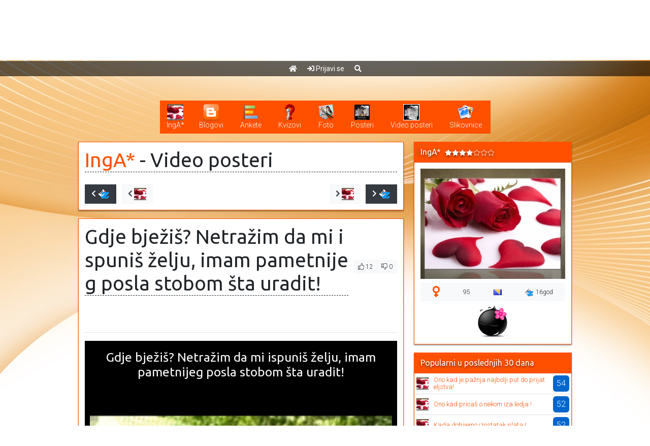

--- FILE ---
content_type: text/html; charset=UTF-8
request_url: https://www.zoki.com/vposter/gdje-bjezis-netrazim-da-mi-ispunis-zelju-imam-pametnijeg-posla-stobom-sta-uradit
body_size: 6333
content:
<!DOCTYPE html>
<html dir="ltr" lang="en-US">
<head>
	<meta http-equiv="content-type" content="text/html; charset=utf-8" />
	<meta name="viewport" content="width=device-width, initial-scale=1" />
	<title>IngA* - Video posteri - Gdje bježiš? Netražim da mi ispuniš želju, imam pametnijeg  posla stobom šta uradit!</title>
	<meta name="description" content="">
	<link href="https://fonts.googleapis.com/css2?family=Roboto:wght@300;400;500&family=Ubuntu&display=swap" rel="stylesheet"> 
	<link rel="stylesheet" href="/theme/css/bootstrap.css" type="text/css" media="screen" />
	<link rel="stylesheet" href="/theme/fontawesome/css/all.min.css" type="text/css" media="screen" />
	<link rel="stylesheet" href="/theme/css/magnific-popup.css" type="text/css" media="screen" />
	<link rel="shortcut icon" href="/theme/img/favicon.ico" type="image/x-icon">
	<link rel="icon" href="/theme/img/favicon.ico" type="image/x-icon">	
	<link rel="stylesheet" href="/theme/css/custom.css?ver=144" type="text/css" media="screen" />
	<link rel="stylesheet" href="/theme/css/toastr.css" type="text/css" media="screen" />

	
	<!-- Global site tag (gtag.js) - Google Analytics -->
<script async src="https://www.googletagmanager.com/gtag/js?id=G-Q3LHEXTS8E"></script>
<script>
  window.dataLayer = window.dataLayer || [];
  function gtag(){dataLayer.push(arguments);}
  gtag('js', new Date());
  gtag('config', 'G-Q3LHEXTS8E');
</script><!-- start webpushr tracking code --> 
<script>(function(w,d, s, id) {if(typeof(w.webpushr)!=="undefined") return;w.webpushr=w.webpushr||function(){(w.webpushr.q=w.webpushr.q||[]).push(arguments)};var js, fjs = d.getElementsByTagName(s)[0];js = d.createElement(s); js.id = id;js.async=1;js.src = "https://cdn.webpushr.com/app.min.js";
fjs.parentNode.appendChild(js);}(window,document, "script", "webpushr-jssdk"));
webpushr("setup",{"key":"BLNNBjax1ZuvvjQwdvI7MMbnzPLXB6gluAsno8S_7et7CVAibcn8XG7y1lRT05L-DWC2ZJ6FttO5Nu9PUHT2jag" });</script>
<!-- end webpushr tracking code -->
</head>
<body>
	<div id="fb-root"></div>
<script async defer crossorigin="anonymous" src="https://connect.facebook.net/en_US/sdk.js#xfbml=1&version=v8.0&appId=468864689829998&autoLogAppEvents=1" nonce="iwn77iju"></script>
	<div class="videoback"><div class="videoin" id="videoin"></div></div>
<div class="toplogo">
	<div class="topmenu">

		    <div><a href="/"><i class="fa fa-home"></i></a></div>

<div><a href="/account/login" style="color:white;" title="Prijavi se"><i class="fa fa-sign-in"></i> <strong>Prijavi se</strong></a></div>
				<div><a href="javascript:;" id="searchButton" title="Pretraži"><i class="fa fa-search"></i></a></div></div>
</div>
<div class="py-4"></div>	

	<div class="container">
		
		<div class="row profile_all">
			<div class="col-24 mb-3">
				<div style="display: flex;justify-content:center;">
<div class="btn-group"><a class="btn btn-primary" href="/profile/inga"><img alt="" src="/images/avatars/b/bycivjyovm.jpg" class="avatarimage-medium" /><span class="d-none d-sm-none d-md-none d-lg-block">IngA*</span></a><a class="btn btn-primary px-0 px-sm-1 px-md-2 px-lg-3 px-xl-3" href="/profile/inga/blogs"><img alt="" src="/theme/img/icons/spy_blog.png" class="avatarimage-medium" /><span class="d-none d-sm-none d-md-none d-lg-block">Blogovi</span></a><a class="btn btn-primary px-0 px-sm-1 px-md-2 px-lg-3 px-xl-3" href="/profile/inga/polls"><img alt="" src="/theme/img/icons/spy_poll.png" class="avatarimage-medium" /><span class="d-none d-sm-none d-md-none d-lg-block">Ankete</span></a><a class="btn btn-primary px-0 px-sm-1 px-md-2 px-lg-3 px-xl-3" href="/profile/inga/quizes"><img alt="" src="/theme/img/icons/spy_quiz.png" class="avatarimage-medium" /><span class="d-none d-sm-none d-md-none d-lg-block">Kvizovi</span></a><a class="btn btn-primary px-0 px-sm-1 px-md-2 px-lg-3 px-xl-3" href="/profile/inga/photos"><img alt="" src="/theme/img/icons/spy_photo.png" class="avatarimage-medium" /><span class="d-none d-sm-none d-md-none d-lg-block">Foto</span></a><a class="btn btn-primary px-0 px-sm-1 px-md-2 px-lg-3 px-xl-3" href="/profile/inga/posters"><img alt="" src="/theme/img/icons/spy_poster.png" class="avatarimage-medium" /><span class="d-none d-sm-none d-md-none d-lg-block">Posteri</span></a><a class="btn btn-primary px-0 px-sm-1 px-md-2 px-lg-3 px-xl-3" href="/profile/inga/vposters"><img alt="" src="/theme/img/icons/spy_vposter.png" class="avatarimage-medium" /><span class="d-none d-sm-none d-md-none d-lg-block">Video posteri</span></a><a class="btn btn-primary px-0 px-sm-1 px-md-2 px-lg-3 px-xl-3" href="/profile/inga/stories"><img alt="" src="/theme/img/icons/spy_story.png" class="avatarimage-medium" /><span class="d-none d-sm-none d-md-none d-lg-block">Slikovnice</span></a></div></div>
			</div>
			<div class="col-24 col-lg-16 col-xl-18 profile_content">
				<div class="row">
					<div class="col-24">
						
<div class="card">
	<div class="card-body">
		<h1 class="pagetitle"><a href="/profile/inga">IngA*</a> - Video posteri</h1>
		
		<div class="flexlike">
			<div class="flexlike_left">
				<a class="btn btn-dark text-light" href="/vposter/ajde-jos-samo-malo-cut-cemo-kad-udaris-e-sad-stop" title="Noviji artikal" ><i class="fas fa-chevron-left"></i> <img src="/theme/img/icons/spy_all.png" class="avatarimage-small"/> </a>
			</div>
			<div class="flexlike_left">
				<a class="btn btn-light text-dark" href="/vposter/zaboravite-na-razanj-idem-ja-cao" title="Noviji artikal korisnika"><i class="fas fa-chevron-left"></i> <img src="/images/avatars/b/bycivjyovm.jpg" class="avatarimage-small"/> </a>
			</div>
			<div class="flexlike_center">&nbsp;</div>
			<div class="flexlike_right">
				<a class="btn btn-light text-dark" href="/vposter/onaj-osje-aj-kad-ujem-moju-omiljenu-pjesmu-mesaj-mala-celu-noc-do-zore" title="Stariji artikal korisnika"><i class="fas fa-chevron-right"></i> <img src="/images/avatars/b/bycivjyovm.jpg" class="avatarimage-small"/> </a>
			</div>
			<div class="flexlike_right">
				<a class="btn btn-dark text-light" href="/vposter/sprema-se-za-zokilandov-rodjendan" title="Stariji artikal" ><i class="fas fa-chevron-right"></i> <img src="/theme/img/icons/spy_all.png" class="avatarimage-small"/> </a>
			</div>
		</div>

	</div>			
</div>
					</div>
				</div>
				<div class="row">
					<div class="col-24">
						
<div class="card">
	<div class="card-body">
		<div class="flexlike">
			<div class="flexlike_center flexlike_center_normal">
				<h1 class="pagetitle">Gdje bježiš? Netražim da mi ispuniš želju, imam pametnijeg  posla stobom šta uradit!</h1>
			</div>
			<div class="flexlike_right">
				
	<div class="btn-group btn-group-sm">
		
		
		
		
		
		<button class="btn btn-light " data-toggle="tooltip" data-placement="top" title="L-WISS, *limeta*, Tatjanka, KikiT77, whisky03, jedina, slika, kamelija_mn, neizbezna, APOLO, Hektor, MrKaa" data-trigger="hover" data-type="vposter" data-id="520"><i class="fal fa-thumbs-up" title="Klikni ako ti se ovo svidja"></i> <span class="fortooltip2">12</span></button>
		<button class="btn btn-light " data-toggle="tooltip" data-placement="top" title="" data-trigger="hover" data-type="vposter" data-id="520"><span class="fal fa-thumbs-down" title="Klikni ako ti se ovo ne svidja"></span> <span class="fortooltip2">0</span></button>
		
	
	</div>

			</div>
		</div>
		<div>
			<hr class="mt-5 mb-3"/>
		</div>
		<div style="width:100%; background:black; text-align:center;">
			<div style="padding:10px;">
				<h3 class="text-light text-center my-2">Gdje bježiš? Netražim da mi ispuniš želju, imam pametnijeg  posla stobom šta uradit!</h3>
				<img src="/images/vposters/565/520.gif" style="width:100%; margin:10px 0 0;" alt="">
				<div style="clear:both"></div>
			</div>
		</div>
				
	</div>
	<div class="card-footer">
		pre 13god
	</div>
</div>
					</div>
				</div>
			</div>		
			<div class="col-24 col-lg-8 col-xl-6 profile_dude">
				
	<div class="card">
		<div class="card-header">
			<h5 class="card-title">IngA*<span class="ml-2 fortooltip" data-trigger="hover" data-toggle="tooltip" data-placement="top" title="Laf u srcu"><i class="fas fa-star fa-xs"></i><i class="fas fa-star fa-xs"></i><i class="fas fa-star fa-xs"></i><i class="fas fa-star fa-xs"></i><i class="fal fa-star fa-xs"></i><i class="fal fa-star fa-xs"></i><i class="fal fa-star fa-xs"></i></span></h5>
		</div>
		<div class="card-body" >
			
		<div class="text-center">
			<img src="/images/profiles/h/hjpkbottgc.jpg"  class="img-fluid mb-2" />
		</div>
		
		<div class="btn-group btn-group-sm w-100" role="group" aria-label="...">
			<button type="button" class="btn btn-light px-1 fortooltip" data-trigger="hover" data-toggle="tooltip" data-placement="top" title="Žensko"><i class="fa fa-venus fa-2x text-primary"></i></button>
			<button type="button" class="btn btn-light px-1 fortooltip" data-trigger="hover" data-toggle="tooltip" data-placement="top" title="god.">95</button>
			<button type="button" class="btn btn-light px-1 fortooltip" data-trigger="hover" data-toggle="tooltip" data-placement="top" title="Bosna i Hercegovina"><img src="/theme/img/flags/ba.png" alt="" style="min-width:16px;" /></button>
			<button type="button" class="btn btn-light px-1 fortooltip" data-trigger="hover" data-toggle="tooltip" data-placement="top" title="Zokijevka"><img src="/theme/img/icons/z.png" alt="" style="margin-right:5px"/>16god</button>
			
			
		</div>
		
		<div class="text-center">
			<img alt="" src="/theme/img/moods/m11.png" style="max-width:64px!important" class="d-block mx-auto mt-2 fortooltip" data-trigger="hover" data-toggle="tooltip" data-placement="top" title="Smeškam se zanosno" />
		</div> 		
		</div>
	</div>

	<div class="card ">
		<div class="card-header">
			<h5 class="card-title">Popularni u poslednjih 30 dana</h5>
		</div>
		<ul class="list-group list-group-flush" >
			
<li class="list-group-item p-1">
	<div class="sidebarlike">	
		<div class="sidebarlike_left"><a href="/profile/inga" title="IngA*"><img class="avatarimage-small" src="/images/avatars/b/bycivjyovm.jpg"></a></div>
		<div class="sidebarlike_center"><a href="/vposter/ono-kad-je-paznja-najbolji-put-do-prijateljstva" style="word-break:break-all;">Ono  kad je pažnja najbolji put do prijateljstva!</a></div>
		<div class="sidebarlike_right"><div class="likeNumber ml-1 px-1">54</div></div>
	</div>
</li>

<li class="list-group-item p-1">
	<div class="sidebarlike">	
		<div class="sidebarlike_left"><a href="/profile/inga" title="IngA*"><img class="avatarimage-small" src="/images/avatars/b/bycivjyovm.jpg"></a></div>
		<div class="sidebarlike_center"><a href="/vposter/ono-kad-pricas-o-nekom-iza-ledja" style="word-break:break-all;">Ono kad pricaš o nekom iza ledja !</a></div>
		<div class="sidebarlike_right"><div class="likeNumber ml-1 px-1">52</div></div>
	</div>
</li>

<li class="list-group-item p-1">
	<div class="sidebarlike">	
		<div class="sidebarlike_left"><a href="/profile/inga" title="IngA*"><img class="avatarimage-small" src="/images/avatars/b/bycivjyovm.jpg"></a></div>
		<div class="sidebarlike_center"><a href="/vposter/kada-dobijemo-izostatak-plata" style="word-break:break-all;">Kada dobijemo izostatak  plata !</a></div>
		<div class="sidebarlike_right"><div class="likeNumber ml-1 px-1">52</div></div>
	</div>
</li>

<li class="list-group-item p-1">
	<div class="sidebarlike">	
		<div class="sidebarlike_left"><a href="/profile/inga" title="IngA*"><img class="avatarimage-small" src="/images/avatars/b/bycivjyovm.jpg"></a></div>
		<div class="sidebarlike_center"><a href="/vposter/ono-kad-u-skoli-sjednes-na-zvaku" style="word-break:break-all;">Ono kad u školi sjedneš na žvaku!</a></div>
		<div class="sidebarlike_right"><div class="likeNumber ml-1 px-1">50</div></div>
	</div>
</li>

<li class="list-group-item p-1">
	<div class="sidebarlike">	
		<div class="sidebarlike_left"><a href="/profile/inga" title="IngA*"><img class="avatarimage-small" src="/images/avatars/b/bycivjyovm.jpg"></a></div>
		<div class="sidebarlike_center"><a href="/vposter/ne-plasi-se-zlato-mamino-to-je-samo-ruzan-san-bio" style="word-break:break-all;">Ne plaši se zlato mamino to je samo ružan san bio!</a></div>
		<div class="sidebarlike_right"><div class="likeNumber ml-1 px-1">50</div></div>
	</div>
</li>

<li class="list-group-item p-1">
	<div class="sidebarlike">	
		<div class="sidebarlike_left"><a href="/profile/inga" title="IngA*"><img class="avatarimage-small" src="/images/avatars/b/bycivjyovm.jpg"></a></div>
		<div class="sidebarlike_center"><a href="/vposter/ono-kada-se-pravis-hrabar" style="word-break:break-all;">Ono kada se praviš hrabar!</a></div>
		<div class="sidebarlike_right"><div class="likeNumber ml-1 px-1">50</div></div>
	</div>
</li>

<li class="list-group-item p-1">
	<div class="sidebarlike">	
		<div class="sidebarlike_left"><a href="/profile/inga" title="IngA*"><img class="avatarimage-small" src="/images/avatars/b/bycivjyovm.jpg"></a></div>
		<div class="sidebarlike_center"><a href="/vposter/ono-kad-cigani-kradu" style="word-break:break-all;">Ono kad cigani kradu!</a></div>
		<div class="sidebarlike_right"><div class="likeNumber ml-1 px-1">50</div></div>
	</div>
</li>

<li class="list-group-item p-1">
	<div class="sidebarlike">	
		<div class="sidebarlike_left"><a href="/profile/inga" title="IngA*"><img class="avatarimage-small" src="/images/avatars/b/bycivjyovm.jpg"></a></div>
		<div class="sidebarlike_center"><a href="/vposter/ono-kada-gledas-utakmicu-a-zena-tad-pegla-ves" style="word-break:break-all;">Ono kada gledaš utakmicu a žena tad pegla veš!</a></div>
		<div class="sidebarlike_right"><div class="likeNumber ml-1 px-1">50</div></div>
	</div>
</li>

<li class="list-group-item p-1">
	<div class="sidebarlike">	
		<div class="sidebarlike_left"><a href="/profile/inga" title="IngA*"><img class="avatarimage-small" src="/images/avatars/b/bycivjyovm.jpg"></a></div>
		<div class="sidebarlike_center"><a href="/vposter/a-joj-koje-sanse-nigdje-gola-ajmoo-momci-sta-cekate-vise" style="word-break:break-all;">A joj koje sanse nigdje gola, ajmoo momci sta cekate vise!</a></div>
		<div class="sidebarlike_right"><div class="likeNumber ml-1 px-1">48</div></div>
	</div>
</li>

<li class="list-group-item p-1">
	<div class="sidebarlike">	
		<div class="sidebarlike_left"><a href="/profile/inga" title="IngA*"><img class="avatarimage-small" src="/images/avatars/b/bycivjyovm.jpg"></a></div>
		<div class="sidebarlike_center"><a href="/vposter/dodji-ovamo-bebo-jesam-ti-rekla-da-se-neigras-sa-ljudima" style="word-break:break-all;">Dodji ovamo bebo, jesam ti rekla da se neigraš sa ljudima?</a></div>
		<div class="sidebarlike_right"><div class="likeNumber ml-1 px-1">48</div></div>
	</div>
</li>

<li class="list-group-item p-1">
	<div class="sidebarlike">	
		<div class="sidebarlike_left"><a href="/profile/inga" title="IngA*"><img class="avatarimage-small" src="/images/avatars/b/bycivjyovm.jpg"></a></div>
		<div class="sidebarlike_center"><a href="/vposter/onaj-osjecaj-kad-se-neko-posali-poslije-horor-filma" style="word-break:break-all;">Onaj osječaj kad se neko pošali poslije horor filma!</a></div>
		<div class="sidebarlike_right"><div class="likeNumber ml-1 px-1">48</div></div>
	</div>
</li>

<li class="list-group-item p-1">
	<div class="sidebarlike">	
		<div class="sidebarlike_left"><a href="/profile/inga" title="IngA*"><img class="avatarimage-small" src="/images/avatars/b/bycivjyovm.jpg"></a></div>
		<div class="sidebarlike_center"><a href="/vposter/dosta-je-zezanja-sad-zapjevajmo-ne-slusaj-majko-sta-ti-pricaju-o-meni-jer-ja-sam-srecan-makar-u-pesmi-ovoj" style="word-break:break-all;">Dosta  je zezanja sad zapjevajmo: Ne slusaj, majko  sta ti pricaju o meni jer ja sam srecan makar u pesmi ovoj</a></div>
		<div class="sidebarlike_right"><div class="likeNumber ml-1 px-1">48</div></div>
	</div>
</li>

<li class="list-group-item p-1">
	<div class="sidebarlike">	
		<div class="sidebarlike_left"><a href="/profile/inga" title="IngA*"><img class="avatarimage-small" src="/images/avatars/b/bycivjyovm.jpg"></a></div>
		<div class="sidebarlike_center"><a href="/vposter/sad-ce-kokice-stizu-na-najbrzi-nacin-pa-posluzite-se" style="word-break:break-all;">Sad če kokice, stižu na  najbrži način,  pa poslužite se !</a></div>
		<div class="sidebarlike_right"><div class="likeNumber ml-1 px-1">48</div></div>
	</div>
</li>

<li class="list-group-item p-1">
	<div class="sidebarlike">	
		<div class="sidebarlike_left"><a href="/profile/inga" title="IngA*"><img class="avatarimage-small" src="/images/avatars/b/bycivjyovm.jpg"></a></div>
		<div class="sidebarlike_center"><a href="/vposter/aaaaa-sta-je-ovo-kao-da-si-stavila-casu-pa-me-sisala-bre-teto" style="word-break:break-all;">Aaaaa  šta je ovo , kao da si stavila času  pa me  šišala  bre  teto!</a></div>
		<div class="sidebarlike_right"><div class="likeNumber ml-1 px-1">48</div></div>
	</div>
</li>

<li class="list-group-item p-1">
	<div class="sidebarlike">	
		<div class="sidebarlike_left"><a href="/profile/inga" title="IngA*"><img class="avatarimage-small" src="/images/avatars/b/bycivjyovm.jpg"></a></div>
		<div class="sidebarlike_center"><a href="/vposter/ima-li-dana-da-kisa-ne-pada-ovako-ljeto-ne-pamtim-da-je-bilo-kada" style="word-break:break-all;">Ima li dana da kiša ne pada, ovako ljeto ne pamtim da je bilo kada.</a></div>
		<div class="sidebarlike_right"><div class="likeNumber ml-1 px-1">48</div></div>
	</div>
</li>
 		
		</ul>
	</div>

	<div class="card ">
		<div class="card-header">
			<h5 class="card-title">Najpopularniji video posteri</h5>
		</div>
		<ul class="list-group list-group-flush" >
			
<li class="list-group-item p-1">
	<div class="sidebarlike">	
		<div class="sidebarlike_left"><a href="/profile/inga" title="IngA*"><img class="avatarimage-small" src="/images/avatars/b/bycivjyovm.jpg"></a></div>
		<div class="sidebarlike_center"><a href="/vposter/ono-kada-gledas-utakmicu-a-zena-tad-pegla-ves" style="word-break:break-all;">Ono kada gledaš utakmicu a žena tad pegla veš!</a></div>
		<div class="sidebarlike_right"><div class="likeNumber ml-1 px-1">1794</div></div>
	</div>
</li>

<li class="list-group-item p-1">
	<div class="sidebarlike">	
		<div class="sidebarlike_left"><a href="/profile/inga" title="IngA*"><img class="avatarimage-small" src="/images/avatars/b/bycivjyovm.jpg"></a></div>
		<div class="sidebarlike_center"><a href="/vposter/kada-posle-izlaska-skines-stikle-1" style="word-break:break-all;">Kada  posle izlaska skineš  štikle!</a></div>
		<div class="sidebarlike_right"><div class="likeNumber ml-1 px-1">1528</div></div>
	</div>
</li>

<li class="list-group-item p-1">
	<div class="sidebarlike">	
		<div class="sidebarlike_left"><a href="/profile/inga" title="IngA*"><img class="avatarimage-small" src="/images/avatars/b/bycivjyovm.jpg"></a></div>
		<div class="sidebarlike_center"><a href="/vposter/onaj-osjecaj-kad-postanes-tetka" style="word-break:break-all;">Onaj osječaj kad postaneš tetka!</a></div>
		<div class="sidebarlike_right"><div class="likeNumber ml-1 px-1">1494</div></div>
	</div>
</li>

<li class="list-group-item p-1">
	<div class="sidebarlike">	
		<div class="sidebarlike_left"><a href="/profile/inga" title="IngA*"><img class="avatarimage-small" src="/images/avatars/b/bycivjyovm.jpg"></a></div>
		<div class="sidebarlike_center"><a href="/vposter/ono-kad-cigani-kradu" style="word-break:break-all;">Ono kad cigani kradu!</a></div>
		<div class="sidebarlike_right"><div class="likeNumber ml-1 px-1">1490</div></div>
	</div>
</li>

<li class="list-group-item p-1">
	<div class="sidebarlike">	
		<div class="sidebarlike_left"><a href="/profile/inga" title="IngA*"><img class="avatarimage-small" src="/images/avatars/b/bycivjyovm.jpg"></a></div>
		<div class="sidebarlike_center"><a href="/vposter/zaboravite-na-razanj-idem-ja-cao" style="word-break:break-all;">Zaboravite na ražanj  idem ja  cao!</a></div>
		<div class="sidebarlike_right"><div class="likeNumber ml-1 px-1">1482</div></div>
	</div>
</li>

<li class="list-group-item p-1">
	<div class="sidebarlike">	
		<div class="sidebarlike_left"><a href="/profile/inga" title="IngA*"><img class="avatarimage-small" src="/images/avatars/b/bycivjyovm.jpg"></a></div>
		<div class="sidebarlike_center"><a href="/vposter/kada-ucis-5-minuta-prije-testa-ili-kontrolnog-iz-hemije" style="word-break:break-all;">Kada učiš 5 minuta prije testa ili  kontrolnog  iz  hemije!</a></div>
		<div class="sidebarlike_right"><div class="likeNumber ml-1 px-1">1480</div></div>
	</div>
</li>

<li class="list-group-item p-1">
	<div class="sidebarlike">	
		<div class="sidebarlike_left"><a href="/profile/inga" title="IngA*"><img class="avatarimage-small" src="/images/avatars/b/bycivjyovm.jpg"></a></div>
		<div class="sidebarlike_center"><a href="/vposter/kada-jedemo-omiljenu-hranu-i-trazimo-jos" style="word-break:break-all;">Kada jedemo omiljenu hranu i tražimo još !</a></div>
		<div class="sidebarlike_right"><div class="likeNumber ml-1 px-1">1447</div></div>
	</div>
</li>

<li class="list-group-item p-1">
	<div class="sidebarlike">	
		<div class="sidebarlike_left"><a href="/profile/inga" title="IngA*"><img class="avatarimage-small" src="/images/avatars/b/bycivjyovm.jpg"></a></div>
		<div class="sidebarlike_center"><a href="/vposter/kada-si-u-nevolji-majka-je-tu-u-pravi-cas-da-te-spasi" style="word-break:break-all;">Kada si u nevolji, majka je tu u pravi čas da te spasi!</a></div>
		<div class="sidebarlike_right"><div class="likeNumber ml-1 px-1">1444</div></div>
	</div>
</li>

<li class="list-group-item p-1">
	<div class="sidebarlike">	
		<div class="sidebarlike_left"><a href="/profile/inga" title="IngA*"><img class="avatarimage-small" src="/images/avatars/b/bycivjyovm.jpg"></a></div>
		<div class="sidebarlike_center"><a href="/vposter/duso-sta-ti-bi-to-je-samo-moj-bros-ne-plasi-se" style="word-break:break-all;">Dušo šta ti bi? To je samo moj broš ne plaši se!</a></div>
		<div class="sidebarlike_right"><div class="likeNumber ml-1 px-1">1442</div></div>
	</div>
</li>

<li class="list-group-item p-1">
	<div class="sidebarlike">	
		<div class="sidebarlike_left"><a href="/profile/inga" title="IngA*"><img class="avatarimage-small" src="/images/avatars/b/bycivjyovm.jpg"></a></div>
		<div class="sidebarlike_center"><a href="/vposter/kada-te-drugarica-pita-sta-si-dobila-iz-matematike" style="word-break:break-all;">Kada te drugarica pita šta si dobila iz matematike!</a></div>
		<div class="sidebarlike_right"><div class="likeNumber ml-1 px-1">1438</div></div>
	</div>
</li>

<li class="list-group-item p-1">
	<div class="sidebarlike">	
		<div class="sidebarlike_left"><a href="/profile/inga" title="IngA*"><img class="avatarimage-small" src="/images/avatars/b/bycivjyovm.jpg"></a></div>
		<div class="sidebarlike_center"><a href="/vposter/ima-li-dana-da-kisa-ne-pada-ovako-ljeto-ne-pamtim-da-je-bilo-kada" style="word-break:break-all;">Ima li dana da kiša ne pada, ovako ljeto ne pamtim da je bilo kada.</a></div>
		<div class="sidebarlike_right"><div class="likeNumber ml-1 px-1">1418</div></div>
	</div>
</li>

<li class="list-group-item p-1">
	<div class="sidebarlike">	
		<div class="sidebarlike_left"><a href="/profile/inga" title="IngA*"><img class="avatarimage-small" src="/images/avatars/b/bycivjyovm.jpg"></a></div>
		<div class="sidebarlike_center"><a href="/vposter/sta-li-sad-smislja-da-mi-slaze-misli-da-mu-vjerujem" style="word-break:break-all;">Šta  li sad smišlja da mi slaže,  misli da mu vjerujem!!</a></div>
		<div class="sidebarlike_right"><div class="likeNumber ml-1 px-1">1400</div></div>
	</div>
</li>

<li class="list-group-item p-1">
	<div class="sidebarlike">	
		<div class="sidebarlike_left"><a href="/profile/inga" title="IngA*"><img class="avatarimage-small" src="/images/avatars/b/bycivjyovm.jpg"></a></div>
		<div class="sidebarlike_center"><a href="/vposter/gazda-nemoras-mi-ti-dat-da-jedem-sam-cu-uhvatit-ribu" style="word-break:break-all;">Gazda nemoraš mi ti dat da jedem, sam cu  uhvatit ribu!</a></div>
		<div class="sidebarlike_right"><div class="likeNumber ml-1 px-1">1398</div></div>
	</div>
</li>

<li class="list-group-item p-1">
	<div class="sidebarlike">	
		<div class="sidebarlike_left"><a href="/profile/inga" title="IngA*"><img class="avatarimage-small" src="/images/avatars/b/bycivjyovm.jpg"></a></div>
		<div class="sidebarlike_center"><a href="/vposter/ono-kada-se-pravis-hrabar" style="word-break:break-all;">Ono kada se praviš hrabar!</a></div>
		<div class="sidebarlike_right"><div class="likeNumber ml-1 px-1">1396</div></div>
	</div>
</li>

<li class="list-group-item p-1">
	<div class="sidebarlike">	
		<div class="sidebarlike_left"><a href="/profile/inga" title="IngA*"><img class="avatarimage-small" src="/images/avatars/b/bycivjyovm.jpg"></a></div>
		<div class="sidebarlike_center"><a href="/vposter/lakse-malo-to-boli-vidis-da-imam-grceve-u-stomaku" style="word-break:break-all;">Lakše malo to boli, vidiš da imam grčeve u stomaku!</a></div>
		<div class="sidebarlike_right"><div class="likeNumber ml-1 px-1">1394</div></div>
	</div>
</li>
 		
		</ul>
	</div>

			</div>		
		</div>

	</div>
	
<div class="bg-dark mt-5 py-3">
	<div class="container">
		<div class="flexlike flexlike_wrapped">
			<div class="flexlike_left mr-3">
				<p class="text-light"><a class="text-light" href="/official/rules">Pravilnik ponašanja</a></p>
			</div>
			<div class="flexlike_left mr-3">
				<p class="text-light"><a class="text-light" href="/cene">Cenovnik</a></p>
			</div>
			<div class="flexlike_left mr-3">
				<p class="text-light"><a class="text-light" href="/official/groups">Korisničke grupe</a></p>
			</div>
			<div class="flexlike_center text-center">
				<a href="/account/language/2" title="Српски"><img src="/theme/img/flags/rs.png" alt="Српски" /></a>&nbsp;
				<a href="/account/language/1" title="Srpski"><img src="/theme/img/flags/rs.png" alt="Srpski" /></a>&nbsp;
				<a href="/account/language/5" title="Hrvatski"><img src="/theme/img/flags/hr.png" alt="Hrvatski" /></a>&nbsp;
				<a href="/account/language/4" title="Slovenščina"><img src="/theme/img/flags/si.png" alt="Slovenščina" /></a>&nbsp;
				<a href="/account/language/6" title="Bosanski"><img src="/theme/img/flags/ba.png" alt="Bosanski" /></a>&nbsp;
				<a href="/account/language/3" title="Македонски"><img src="/theme/img/flags/mk.png" alt="Македонски" /></a>&nbsp;
				<a href="/account/language/7" title="English"><img src="/theme/img/flags/us.png" alt="English" /></a>&nbsp;
				<!--<a href="/account/language/8" title="Shqip"><img src="/theme/img/flags/al.png" alt="Shqip" /></a></small></p>-->
			</div>
		</div>
		
		<div class="flexlike flexlike_wrapped justify-content-between">
<div class="flexlike_right ml-3"><p><small><a class="text-light" class="text-light" href="https://www.bglinkovi.com/" target="_blank" rel="noreferrer" title="Beograd Linkovi">Bg Linkovi</a></small></p></div>
<div class="flexlike_right ml-3"><p><small><a class="text-light" href="https://www.raskrsnica.com/" target="_blank" rel="noreferrer" title="Raskrsnica Linkova">Raskrsnica</a></small></p></div>
<div class="flexlike_right ml-3"><p><small><a class="text-light" href="https://www.sajtovi.org/" target="_blank" rel="noreferrer" title="Sajtovi">Sajtovi</a></small></p></div>
<div class="flexlike_right ml-3"><p><small><a class="text-light" href="https://www.prezentacije.net/" target="_blank" rel="noreferrer" title="Prezentacije">Prezentacije</a></small></p></div>
<div class="flexlike_right ml-3"><p><small><a class="text-light" href="https://www.webadresar.net/" target="_blank" rel="noreferrer" title="Web Adresar">Web Adresar</a></small></p></div>
<div class="flexlike_right ml-3"><p><small><a class="text-light" href="https://www.bgautentik.com/" target="_blank" rel="noreferrer" title="Bg Autentik">Bg Autentik</a></small></p></div>
<div class="flexlike_right ml-3"><p><small><a class="text-light" href="http://www.autentik.net/" target="_blank" rel="noreferrer" title="Autentik">Autentik</a></small></p></div>
<div class="flexlike_right ml-3"><p><small><a class="text-light" href="https://www.detektivskaagencija.net/" target="_blank" rel="noreferrer" title="Detektivska agencija">Detektivska agencija</a></small></p></div>
<div class="flexlike_right ml-3"><p><small><a class="text-light" href="https://casinoextreme.eu" target="_blank" title="Casino Extreme - Best Online Casino">Casino Extreme</a></small></p></div>
</div>
		<div class="flexlike flexlike_wrapped">
			<div class="flexlike_left mr-3">
				<p class="text-light"><small>Copyright Zoki Games © 1995-2026. All Rights Reserved. Zoki.com se ograđuje od problema emotivno-patološke, bračne i vanbračne i softversko-hardverske prirode koji su nastali kao posledica intimiziranja sa drugim korisnicima. Vodite računa o sebi i drugima jer zoki.com nije odgovoran, tj. Vi ste odgovorni za Vašu fizičku, psihičku i moralnu bezbednost kao i za bezbednost maloletnih lica sa kojima možete doći u interakciju.</small></p>
			</div>
		</div>
	</div>
</div>	
		
	

	
<div class="backInWhite" id="loadingTwo" aria-hidden="true" style="display: none;">
	<i class="fa fa-times fa-2x text-light" id="backInWhiteCloser"></i>
	<iframe src="" id="backInWhiteFrame"></iframe>
</div>
		<script src="/theme/js/jquery-3.4.1.min.js" type="text/javascript"></script>
		<script src="/theme/js/jquery.no.conflict.js" type="text/javascript"></script>
		<script src="/theme/js/popper.min.js" type="text/javascript"></script>
		<script src="/theme/js/bootstrap.bundle.min.js" type="text/javascript"></script>
		<script src="/theme/js/jquery.magnific-popup.js" type="text/javascript"></script>
		<script src="/theme/js/jquery.easing.min.js" type="text/javascript"></script>
		<script src="/theme/js/socket.io.js"></script>
		<script src="/theme/js/toastr.min.js"></script>
		<script src="/theme/js/vojjin.js?150" type="text/javascript"></script>
		<script>vojjin.conn3005="eyJpZCI6MCwidXNlcm5hbWUiOiIiLCJhdmF0YXIiOiIiLCJ1cmwiOiIiLCJob21lIjowLCJoaWRkZW4iOjB9";</script>
		<script src="/theme/js/custom.js?150" type="text/javascript"></script>
		<script src="/vojjin/languages/lang1.js?150" type="text/javascript"></script>
		<script src="/theme/js/notifier.js?150"></script>
		<script src="/theme/js/Constants2.js?150" type="text/javascript"></script>
	
		<!--Start of Tawk.to Script-->
<script type="text/javascript">
var $_Tawk_API={},$_Tawk_LoadStart=new Date();
(function(){
var s1=document.createElement("script"),s0=document.getElementsByTagName("script")[0];
s1.async=true;
s1.src="https://embed.tawk.to/554370aa108e17b0186d2da1/default";
s1.charset="UTF-8";
s1.setAttribute("crossorigin","*");
s0.parentNode.insertBefore(s1,s0);
})();
</script>
<!--End of Tawk.to Script-->
	<script type="text/javascript" src="/vojjin/plugins/items/js/items.js?ver=150"></script>
<!-- The core Firebase JS SDK is always required and must be listed first -->
<script src="https://www.gstatic.com/firebasejs/7.7.0/firebase-app.js"></script>

<!-- TODO: Add SDKs for Firebase products that you want to use
     https://firebase.google.com/docs/web/setup#available-libraries -->
<script src="https://www.gstatic.com/firebasejs/7.7.0/firebase-analytics.js"></script>

<script>
  // Your web app's Firebase configuration
  var firebaseConfig = {
    apiKey: "AIzaSyAzzLjZanmMXHQLq0Zk3OMm9lVHDzkqQGs",
    authDomain: "zokiweb-9cf8e.firebaseapp.com",
    databaseURL: "https://zokiweb-9cf8e.firebaseio.com",
    projectId: "zokiweb-9cf8e",
    storageBucket: "zokiweb-9cf8e.appspot.com",
    messagingSenderId: "128613864627",
    appId: "1:128613864627:web:85c91f3b0f02679fc78cc6",
    measurementId: "G-3K6TMN9L9P"
  };
  // Initialize Firebase
  firebase.initializeApp(firebaseConfig);
  firebase.analytics();

</script>
</body>
</html>

--- FILE ---
content_type: application/javascript
request_url: https://www.zoki.com/theme/js/notifier.js?150
body_size: 813
content:
class Notifier {
	constructor() {
		this.socket = null;
	}
	
	connect() {
		let u = JSON.parse(vojjin.base64_decode(vojjin.conn3005));
		let qery = "username=" + u.username + "&id=" + u.id + "&avatar=" + u.avatar + "&url=" + u.url + "&home=" + u.home + "&hidden=" + u.hidden;
		this.socket = io(vojjin.nodeserver + ":" + Constants.PORT_NOTIFIER, {
			reconnection: true,          // Enable reconnection (this is true by default)
			reconnectionAttempts: Infinity, // Attempt to reconnect forever
			reconnectionDelay: 1000,    // Wait 1 second before attempting to reconnect
			reconnectionDelayMax: 5000, // Wait a max of 5 seconds between reconnection attempts
			randomizationFactor: 0.5,   // Add randomness to reconnection delay
			timeout: 20000,              // The connection timeout value (20 seconds)
			query: qery, upgrade: false});
		
		this.socket.on('connect', function () {
		
		});
		this.socket.on('disconnect', function () {
			//alert("disconnecting at "+new Date().getTime());
			
		});
		this.socket.on(Constants.MESSAGE_NOTICE, function (data) {
			toastr.options = vojjin.standardToast
			toastr.info(data.message);
		});
		
		this.socket.on(Constants.MESSAGE_GLOBAL, function (data) {
			toastr.options = vojjin.fixedToast
			toastr.info(data.message);
		});
		
		
		this.socket.on(Constants.MESSAGE_HOME_ONLINE, function (data) {
			let out = '<div>', number = 0;
			for (let user in data.users) {
				if (data.users.hasOwnProperty(user)) {
					out += `
<a href="/profile/${data.users[user].url}" title="${data.users[user].username}" style="display: inline-block;">
	<img alt="" src="/images/avatars/${data.users[user].avatar}" class="avatarimage-small" style="margin-right:2px; margin-bottom:2px;">
</a>`;
					number++;
				}
			}
			out += '</div>';
			$("#kojeonlajn").html(out);
			$("#kolikojeonlajn").text(number);
		});
		
		this.socket.on(Constants.MESSAGE_HOME_EMAIL, function (data) {
			toastr.options = vojjin.fixedToast;
			toastr.info(data.message, null, {
				onclick: function () {
					window.open(data.url);
				}
			});
			if (data.num === 0) {
				$("#mailNum").html('');
			} else {
				$("#mailNum").html('<span class="unreadmessages">&nbsp;' + LANG['core.unreadmessages'] + ': ' + data.num + '&nbsp;</span>');
			}
		});
		
		this.socket.on(Constants.MESSAGE_HOME_FEED, function (data) {
			$("#homebox").prepend(data.message);
		});
		
	}
}

let notifier = new Notifier();
$(document).ready(function () {
	let u = JSON.parse(vojjin.base64_decode(vojjin.conn3005));
	if (u.id > 0) {
		notifier.connect();
	}
});